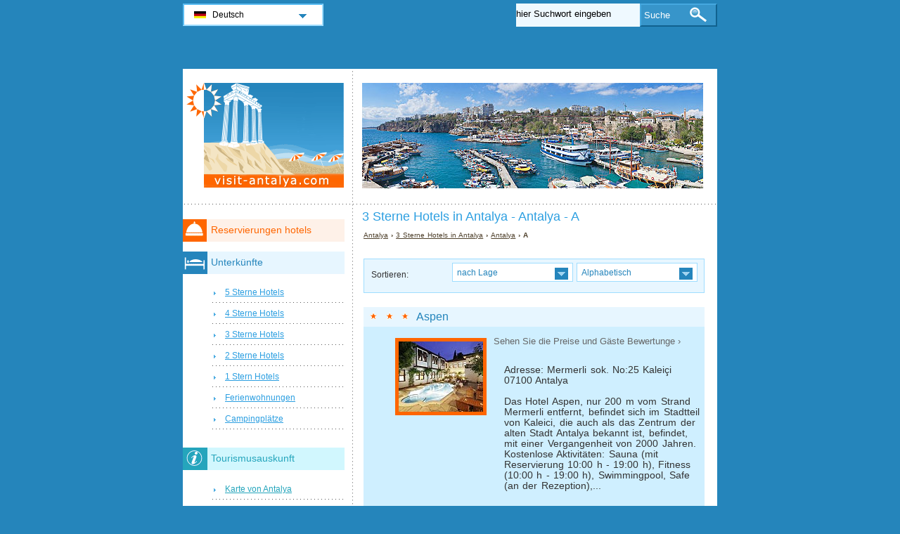

--- FILE ---
content_type: text/html; charset=utf-8
request_url: https://www.visit-antalya.com/de/hotels-antalya/3-sterne-hotels-6-a.html
body_size: 4506
content:
<!DOCTYPE html PUBLIC "-//W3C//DTD XHTML 1.0 Transitional//EN" "http://www.w3.org/TR/xhtml1/DTD/xhtml1-transitional.dtd">
<html xmlns="http://www.w3.org/1999/xhtml" xml:lang="de" lang="de">
<head>
	<meta http-equiv="Content-Type" content="text/html;charset=utf-8" />
	<title>3 Sterne Hotels  in Antalya - Antalya - A</title>
	<base href="https://www.visit-antalya.com" />
	<meta name="description" content="3 Sterne Hotels  in Antalya - Antalya - A" />
	<meta name="keywords" content="hotels,3 sterne,antalya,antalya,aspen,argos,atici pension,adalia boutique,acropol beach,atelya art,antikhan,ataer,akberlin,afsin,antalyali,atan park" />
	<link href="https://www.visit-antalya.com/de/hotels-antalya/3-sterne-hotels-6-a.html" rel="canonical" />
	<link rel="shortcut icon" href="/favicon.ico" type="image/x-icon" />
	<link type="text/css" rel="stylesheet" href="/min/?b=css&amp;f=styles.css,styles_new.css,filters.css,igallery.css" />
	<meta name="robots" content="noindex" /> 
</head>

<body>
    <div id="container">
        <div id="header">
            <h1 id="hAccommodation">3 Sterne Hotels  in Antalya - Antalya - A</h1> 
            <div id="logo">
                <img src="img/antalya.png" alt="Antalya" />
            </div>
        </div>
        <div id="adw_accommodation">    
    <p id="breadcrumb">
                            <a href="/de/" title="Antalya">Antalya</a> &#8250;
                                    
                                    <a href="/de/hotels-antalya/3-sterne-hotels.html" title="3 Sterne Hotels  in Antalya">3 Sterne Hotels  in Antalya</a> &#8250;
                                    
                                    <a href="/de/hotels-antalya/3-sterne-hotels-6.html" title="Antalya">Antalya</a> &#8250;
                                    
                            A                
    <div id="hotelsFilter">
    <ul id="sortByMenu">
        <li id="hotelsOrderBy">Sortieren:</li>
	
                  
        <li><a class="orderBy" href="#" title="nach Lage" rel="nofollow">nach Lage<!--[if gte IE 7]><!--></a>
      <!--<![endif]-->
	<!--[if lte IE 6]><table><tr><td><![endif]-->
            <ul id="accommAreas">
                <li>
                    <span>Kalkan</span><a href="/de/hotels-antalya/3-sterne-hotels-2-a.html" rel="nofollow" title="Hotels in Antalya - Kas">Kas</a><span>Kale</span><span>Finike</span><a href="/de/hotels-antalya/3-sterne-hotels-5-a.html" rel="nofollow" title="Hotels in Antalya - Kemer">Kemer</a><a href="/de/hotels-antalya/3-sterne-hotels-6-a.html" rel="nofollow" title="Hotels in Antalya - Antalya">Antalya</a><span>Serik</span><span>Belek</span><span>Side</span><a href="/de/hotels-antalya/3-sterne-hotels-10-a.html" rel="nofollow" title="Hotels in Antalya - Manavgat">Manavgat</a><a href="/de/hotels-antalya/3-sterne-hotels-11-a.html" rel="nofollow" title="Hotels in Antalya - Alanya">Alanya</a><span>Saklikent</span>	          </li>
	        </ul>
       <!--[if lte IE 6]></td></tr></table></a><![endif]-->
		</li>
				
        <li><a class="orderBy" href="#" rel="nofollow" title="Alphabetisch">Alphabetisch<!--[if gte IE 7]><!--></a>
       <!--<![endif]-->
	<!--[if lte IE 6]><table><tr><td><![endif]-->
        
            <ul>
                <li class="letter">
                    <a href="/de/hotels-antalya/3-sterne-hotels-6-a.html" rel="nofollow" title="Hotels in Antalya - A">A</a><a href="/de/hotels-antalya/3-sterne-hotels-6-b.html" rel="nofollow" title="Hotels in Antalya - B">B</a><a href="/de/hotels-antalya/3-sterne-hotels-6-c.html" rel="nofollow" title="Hotels in Antalya - C">C</a><a href="/de/hotels-antalya/3-sterne-hotels-6-d.html" rel="nofollow" title="Hotels in Antalya - D">D</a><a href="/de/hotels-antalya/3-sterne-hotels-6-e.html" rel="nofollow" title="Hotels in Antalya - E">E</a><a href="/de/hotels-antalya/3-sterne-hotels-6-f.html" rel="nofollow" title="Hotels in Antalya - F">F</a><a href="/de/hotels-antalya/3-sterne-hotels-6-g.html" rel="nofollow" title="Hotels in Antalya - G">G</a><a href="/de/hotels-antalya/3-sterne-hotels-6-h.html" rel="nofollow" title="Hotels in Antalya - H">H</a><span>I</span><span>J</span><a href="/de/hotels-antalya/3-sterne-hotels-6-k.html" rel="nofollow" title="Hotels in Antalya - K">K</a><a href="/de/hotels-antalya/3-sterne-hotels-6-l.html" rel="nofollow" title="Hotels in Antalya - L">L</a><a href="/de/hotels-antalya/3-sterne-hotels-6-m.html" rel="nofollow" title="Hotels in Antalya - M">M</a><a href="/de/hotels-antalya/3-sterne-hotels-6-n.html" rel="nofollow" title="Hotels in Antalya - N">N</a><a href="/de/hotels-antalya/3-sterne-hotels-6-o.html" rel="nofollow" title="Hotels in Antalya - O">O</a><a href="/de/hotels-antalya/3-sterne-hotels-6-p.html" rel="nofollow" title="Hotels in Antalya - P">P</a><span>Q</span><a href="/de/hotels-antalya/3-sterne-hotels-6-r.html" rel="nofollow" title="Hotels in Antalya - R">R</a><a href="/de/hotels-antalya/3-sterne-hotels-6-s.html" rel="nofollow" title="Hotels in Antalya - S">S</a><a href="/de/hotels-antalya/3-sterne-hotels-6-t.html" rel="nofollow" title="Hotels in Antalya - T">T</a><a href="/de/hotels-antalya/3-sterne-hotels-6-u.html" rel="nofollow" title="Hotels in Antalya - U">U</a><a href="/de/hotels-antalya/3-sterne-hotels-6-v.html" rel="nofollow" title="Hotels in Antalya - V">V</a><span>W</span><span>X</span><a href="/de/hotels-antalya/3-sterne-hotels-6-y.html" rel="nofollow" title="Hotels in Antalya - Y">Y</a><a href="/de/hotels-antalya/3-sterne-hotels-6-z.html" rel="nofollow" title="Hotels in Antalya - Z">Z</a>                </li>
		    </ul>
		
		<!--[if lte IE 6]></td></tr></table></a><![endif]-->
        </li>
    </ul>
<br class="clear" />
</div>
 
		<div class="details">
    	<h2 class="s3"><a href="/de/hotels-antalya/hotel-aspen.html" title="Hotel Aspen Antalya">Aspen</a></h2>        
        <ol><li><img src="./img/hotels/hotel_aspen.jpg" alt="Hotel Aspen Antalya" width="120" height="100" /></li>
				<li class="affReview">Sehen Sie die Preise und Gäste Bewertunge &#8250;</li>
				</ol>
		<p class="continut">Adresse: Mermerli sok. No:25 Kaleiçi 07100 Antalya<br /><br />
        Das Hotel Aspen, nur 200 m vom Strand Mermerli entfernt, befindet sich im Stadtteil von Kaleici, die auch als das Zentrum der alten Stadt Antalya bekannt ist, befindet, mit einer Vergangenheit von 2000 Jahren. Kostenlose Aktivitäten: Sauna (mit Reservierung 10:00 h - 19:00 h), Fitness (10:00 h - 19:00 h), Swimmingpool, Safe (an der Rezeption),...</p>
		<p class="aff_details" ondblclick="aspen.htmlde&#38;&#38;label=antal_list_details_336">Hotel Aspen Antalya # Mehr lesen		</p>
		    	</div>
    	 
		<div class="details">
    	<h2 class="s3"><a href="/de/hotels-antalya/hotel-argos.html" title="Hotel Argos Antalya">Argos</a></h2>        
        <ol><li><img src="./img/hotels/hotel_argos.jpg" alt="Hotel Argos Antalya" width="120" height="100" /></li>
				<li class="affReview">Sehen Sie die Preise und Gäste Bewertunge &#8250;</li>
				</ol>
		<p class="continut">Adresse: Balikpazari Sk No 6, Kaleici, Antalya<br /><br />
        Das Argos Hotel ist in Kaleici (Altstadt von Antalya entfernt). Ein Katzensprung entfernt liegt der Mermerli Strand. Erfrischen Sie sich jederzeit in hauseigener Swimmingpool oder erleben sie Wellness pur in  Sauna. Ein schickes Abendessen in  Garten-restaurant oder geniessen sie ein Getränk in  stilvoll eingerichteten Bar. Hotel Argos hat eine Sauna, ein Restaurant,...</p>
		<p class="aff_details" ondblclick="argos.htmlde&#38;&#38;label=antal_list_details_358">Hotel Argos Antalya # Mehr lesen		</p>
		    	</div>
    	 
		<div class="details">
    	<h2 class="s3"><a href="/de/hotels-antalya/hotel-atici-pension.html" title="Hotel Atici Pension Antalya">Atici Pension</a></h2>        
        <ol><li><img src="./img/hotels/hotel_atici_pension.jpg" alt="Hotel Atici Pension Antalya" width="120" height="100" /></li>
				<li class="affReview">Sehen Sie die Preise und Gäste Bewertunge &#8250;</li>
				</ol>
		<p class="continut">Adresse: Kocatepe Sok. No. 19 Kaleiçi 07100 Antalya<br /><br />
        In der Nähe Kaleici Museum (20m), Port (500 m), Hadrianus Tor (Üc Kapilar) (50m), Atici Pension Antalya ist ein kleines und charmantes Familienhotel, wo das Personal spricht Deutsch, Türkisch, Französisch, Englisch und Niederländisch. Mit voller Begeisterung hat er die Pension umdekoriert und eine Familienatmosphäre hineingebracht. Aus 12 Zimmern wurden 18, aus 23 Betten wurden 40,...</p>
		<p class="aff_details" ondblclick="atici-the-bb-s.htmlde&#38;&#38;label=antal_list_details_361">Hotel Atici Pension Antalya # Mehr lesen		</p>
		    	</div>
    	 
		<div class="details">
    	<h2 class="s3"><a href="/de/hotels-antalya/hotel-adalia-boutique.html" title="Hotel Adalia Boutique Antalya">Adalia Boutique</a></h2>        
        <ol><li><img src="./img/no_photo.jpg" alt="Hotel Adalia Boutique Antalya" width="120" height="100" /></li>
				<li class="affReview">Sehen Sie die Preise und Gäste Bewertunge &#8250;</li>
				</ol>
		<p class="continut">Adresse: Yesilbahce Mahallesi 1470 Sok. Eski Lara Yolu No:61, 07230 Antalya<br /><br />
        </p>
		<p class="aff_details" ondblclick="adalia-boutique-otel.htmlde&#38;&#38;label=antal_list_details_401">Hotel Adalia Boutique Antalya # Mehr lesen		</p>
		    	</div>
    	 
		<div class="details">
    	<h2 class="s3"><a href="/de/hotels-antalya/hotel-acropol-beach.html" title="Hotel Acropol Beach Antalya">Acropol Beach</a></h2>        
        <ol><li><img src="./img/no_photo.jpg" alt="Hotel Acropol Beach Antalya" width="120" height="100" /></li>
				<li class="affReview">Sehen Sie die Preise und Gäste Bewertunge &#8250;</li>
				</ol>
		<p class="continut">Adresse: Kuskavagi Mah. Akdeniz Bulvari No:130 Konyaalti, Konyaalti Beach, 07070 Antalya<br /><br />
        </p>
		<p class="aff_details" ondblclick="acropol-beach.htmlde&#38;&#38;label=antal_list_details_403">Hotel Acropol Beach Antalya # Mehr lesen		</p>
		    	</div>
    	 
		<div class="details">
    	<h2 class="s3"><a href="/de/hotels-antalya/hotel-atelya-art.html" title="Hotel Atelya Art Antalya">Atelya Art</a></h2>        
        <ol><li><img src="./img/no_photo.jpg" alt="Hotel Atelya Art Antalya" width="120" height="100" /></li>
				<li class="affReview">Sehen Sie die Preise und Gäste Bewertunge &#8250;</li>
				</ol>
		<p class="continut">Adresse: Barbaros Mah. Civelek Sok. No:21 Kaleici, Old town Kaleici, 07100 Antalya<br /><br />
        </p>
		<p class="aff_details" ondblclick="atelya-art.htmlde&#38;&#38;label=antal_list_details_405">Hotel Atelya Art Antalya # Mehr lesen		</p>
		    	</div>
    	 
		<div class="details">
    	<h2 class="s3"><a href="/de/hotels-antalya/hotel-antikhan.html" title="Hotel Antikhan Antalya">Antikhan</a></h2>        
        <ol><li><img src="./img/no_photo.jpg" alt="Hotel Antikhan Antalya" width="120" height="100" /></li>
				<li class="affReview">Sehen Sie die Preise und Gäste Bewertunge &#8250;</li>
				</ol>
		<p class="continut">Adresse: Cebesoy Cad. No: 73, 07100 Antalya<br /><br />
        </p>
		<p class="aff_details" ondblclick="antikhan.htmlde&#38;&#38;label=antal_list_details_407">Hotel Antikhan Antalya # Mehr lesen		</p>
		    	</div>
    	 
		<div class="details">
    	<h2 class="s3"><a href="/de/hotels-antalya/hotel-ataer.html" title="Hotel Ataer Antalya">Ataer</a></h2>        
        <ol><li><img src="./img/no_photo.jpg" alt="Hotel Ataer Antalya" width="120" height="100" /></li>
				<li class="affReview">Sehen Sie die Preise und Gäste Bewertunge &#8250;</li>
				</ol>
		<p class="continut">Adresse: Gursu Mah. 310 Sok. No:23/1 Konyaalti, Konyaalti Beach, 07070 Antalya<br /><br />
        </p>
		<p class="aff_details" ondblclick="ataer.htmlde&#38;&#38;label=antal_list_details_409">Hotel Ataer Antalya # Mehr lesen		</p>
		    	</div>
    	 
		<div class="details">
    	<h2 class="s3"><a href="/de/hotels-antalya/hotel-akberlin.html" title="Hotel Akberlin Antalya">Akberlin</a></h2>        
        <ol><li><img src="./img/no_photo.jpg" alt="Hotel Akberlin Antalya" width="120" height="100" /></li>
				<li class="affReview">Sehen Sie die Preise und Gäste Bewertunge &#8250;</li>
				</ol>
		<p class="continut">Adresse: Gursu Mah. 306 Sok N:14 Konyaalti, Konyaalti Beach, 07100 Antalya<br /><br />
        </p>
		<p class="aff_details" ondblclick="akberlin.htmlde&#38;&#38;label=antal_list_details_411">Hotel Akberlin Antalya # Mehr lesen		</p>
		    	</div>
    	 
		<div class="details">
    	<h2 class="s3"><a href="/de/hotels-antalya/hotel-afsin.html" title="Hotel Afsin Antalya">Afsin</a></h2>        
        <ol><li><img src="./img/no_photo.jpg" alt="Hotel Afsin Antalya" width="120" height="100" /></li>
				<li class="affReview">Sehen Sie die Preise und Gäste Bewertunge &#8250;</li>
				</ol>
		<p class="continut">Adresse: Kuskavagi Mah. 6. Cadde, 07070 Antalya<br /><br />
        </p>
		<p class="aff_details" ondblclick="afsin.htmlde&#38;&#38;label=antal_list_details_418">Hotel Afsin Antalya # Mehr lesen		</p>
		    	</div>
    	 
		<div class="details">
    	<h2 class="s3"><a href="/de/hotels-antalya/hotel-antalyali.html" title="Hotel Antalyali Antalya">Antalyali</a></h2>        
        <ol><li><img src="./img/no_photo.jpg" alt="Hotel Antalyali Antalya" width="120" height="100" /></li>
				<li class="affReview">Sehen Sie die Preise und Gäste Bewertunge &#8250;</li>
				</ol>
		<p class="continut">Adresse: Altinkum Mah.414 Sok No:4, Konyaalti Beach, 07070 Antalya<br /><br />
        </p>
		<p class="aff_details" ondblclick="antalyali.htmlde&#38;&#38;label=antal_list_details_427">Hotel Antalyali Antalya # Mehr lesen		</p>
		    	</div>
    	 
		<div class="details">
    	<h2 class="s3"><a href="/de/hotels-antalya/hotel-atan-park.html" title="Hotel Atan Park Antalya">Atan Park</a></h2>        
        <ol><li><img src="./img/hotels/hotel_atan_park.jpg" alt="Hotel Atan Park Antalya" width="120" height="100" /></li>
				</ol>
		<p class="continut">Adresse: Eski lara caddesi No:117, 07100  Antalya<br /><br />
        </p>
		    	</div>
    	
<ul id="pagination">
    <li>Seiten 2: </li>
    
    
    
                <li><strong>1</strong></li>
                    <li><a href="/de/hotels-antalya/3-sterne-hotels-6-a-p2.html" title="3 Sterne Hotels - Antalya - A - Seite 2">2</a></li>
        
    
            <li><a href="/de/hotels-antalya/3-sterne-hotels-6-a-p2.html" title="3 Sterne Hotels - Antalya - A - Nächste Seite">&gt;</a></li>
    
    </ul></div><!--/content-->
<div id="nav">
<h3 id="hbookingMenu">Reservierungen hotels</h3>
	
            <h3 id="hAccommodationMenu">Unterkünfte</h3>
        <ul id="accommodationMenu">
                                    <li><a href="/de/hotels-antalya/5-sterne-hotels.html" title="5 Sterne Hotels Antalya">5 Sterne Hotels</a></li>
                            <li><a href="/de/hotels-antalya/4-sterne-hotels.html" title="4 Sterne Hotels Antalya">4 Sterne Hotels</a></li>
                            <li><a href="/de/hotels-antalya/3-sterne-hotels.html" title="3 Sterne Hotels Antalya">3 Sterne Hotels</a></li>
                            <li><a href="/de/hotels-antalya/2-sterne-hotels.html" title="2 Sterne Hotels Antalya">2 Sterne Hotels</a></li>
                            <li><a href="/de/hotels-antalya/1-stern-hotels.html" title="1 Stern Hotels Antalya">1 Stern Hotels</a></li>
                                        <li><a href="/de/ferienwohnungen-antalya/ferienwohnungen.html" title="Ferienwohnungen  in Antalya">Ferienwohnungen</a></li>
                                            <li><a href="/de/campingplatze-antalya/campingplatze.html" title="Campingplätze  in Antalya">Campingplätze</a></li>
                </ul>
                <h3 id="hInfoMenu">Tourismusauskunft</h3>
        <ul id="infoMenu">
             
                            <li><a href="/de/stadtplan-antalya.html" title="Karte von Antalya">Karte von Antalya</a></li>
                            <li><a href="/de/wie-du-hier-ankmost.html" title="Wie Du Hier Ankomst">Wie Du Hier Ankomst</a></li>
                            <li><a href="/de/wie-du-durch-antalya-gehst.html" title="Wie Du Durch Antalya Gehst">Wie Du Durch Antalya Gehst</a></li>
                            <li><a href="/de/antalya-thermale-behandlungen-und-terapien.html" title="Thermale Behandlung und Terapien">Thermale Behandlung und Terapien</a></li>
                            <li><a href="/de/antalya-aquapark.html" title="Aquapark Antalya">Aquapark Antalya</a></li>
                            <li><a href="/de/antalya-zoo.html" title="Antalya Zoo">Antalya Zoo</a></li>
                            <li><a href="/de/antalya-kusten.html" title="Antalya Küsten">Antalya Küsten</a></li>
                            <li><a href="/de/lara-antalya-kuste.html" title="Lara, Antalya Küste">Lara, Antalya Küste</a></li>
                            <li><a href="/de/antalya-wasserfalle.html" title="Antalya Wasserfälle">Antalya Wasserfälle</a></li>
                    
                            <li><a href="/de/fotos-antalya.html" title="Fotos Antalya">Fotos Antalya</a></li>
                </ul>
    
            <h3 id="hAttractionsMenu">Sehenswürdigkeiten</h3>
        <ul id="attractionsMenu">
                            <li><a href="/de/sehenswurdigkeiten-antalya/moskeen-und-kirchen.html" title="Moskeen und Kirchen">Moskeen und Kirchen</a></li>
                            <li><a href="/de/sehenswurdigkeiten-antalya/antische-stadte.html" title="Antische St&#228;dte">Antische St&#228;dte</a></li>
                    </ul>
    

            <h3 id="hLeisureMenu">Vergnügungen</h3>
        <ul id="leisureMenu">
            <li><a href="/de/discos-clubs-antalya/clubs-und-discos.html" title="Clubs und Discos">Clubs und Discos</a></li>
        </ul>
    

	        <h3 id="hFoodDrinkMenu">Essen und Trinken</h3>
        <ul id="foodDrinkMenu">
                        	<li><a href="/de/restaurants-antalya/restaurants.html" title="Restaurants">Restaurants</a></li>
                        	<li><a href="/de/pizzerien-antalya/pizzerien.html" title="Pizzerien">Pizzerien</a></li>
                        	<li><a href="/de/bars-und-lounge-antalya/bars-und-lounge.html" title="Bars und Lounge">Bars und Lounge</a></li>
                    </ul>
    
</div><!--end nav-->    <script id='rc-connect' data-container='rc-connect-container' data-preflang='de' data-template='universal' data-enable-return-checkbox='true' data-target='parent' data-rcid='worldtourism_ro_rc' data-hide-modules='why,manage,hero' data-form-hollow='false' data-box-shadow='false' data-button-radius='8' data-button-size='large'></script>
    <div id="footer">
        <ul>
            <li>
			Visit Antalya 2026 &copy; 
			<a href="/de/sitemap.html" title="Sitemap" >Sitemap</a>
        	<a href="/de/kontakt.html" title="Kontakt" >Kontakt</a>	
			<a href="/de/impressum.html" title="Impressum" >Impressum</a>
			<a href="/de/datenschutz.html" title="Datenschutz">Datenschutz</a>
			</li>

        </ul>
    </div>
</div>
<div id="toplinkscontainer">
	<div id="toplinks">
	<ul id="lang_btn"><li id="lang"><a class="orderBy" href="de/" title="Antalya" hreflang="de" id="DE">Deutsch<!--[if gte IE 7]><!--></a><!--<![endif]-->
	<!--[if lte IE 6]><table><tr><td><![endif]--><ul><li><a href="/" title="Antalya" hreflang="en" id="EN">English</a></li><li><a href="/it/" title="Antalya" hreflang="it" id="IT">Italiano</a></li><li><a href="/ro/" title="Antalya" hreflang="ro" id="RO">Romana</a></li></ul></li><!--[if lte IE 6]></td></tr></table></a><![endif]-->    </ul>

    <form action="/de/suche.html" method="post">
        <p><input type="text" name="search" id="search" value="hier Suchwort eingeben"/>
        <button type="submit">Suche</button></p>
    </form>

    </div>
</div>

<script type="text/javascript" src="/min/?b=js&amp;f=lang/de.lang.js,common.js"></script>


<script type="text/javascript">
  var _paq = _paq || [];
  _paq.push(["trackPageView"]);
  _paq.push(["enableLinkTracking"]);

  (function() {
    var u=(("https:" == document.location.protocol) ? "https" : "http") + "://www.europa-tourism.com/piwik/";
    _paq.push(["setTrackerUrl", u+"piwik.php"]);
    _paq.push(["setSiteId", "43"]);
    var d=document, g=d.createElement("script"), s=d.getElementsByTagName("script")[0]; g.type="text/javascript";
    g.defer=true; g.async=true; g.src=u+"piwik.js"; s.parentNode.insertBefore(g,s);
  })();
</script>
<script defer src="https://static.cloudflareinsights.com/beacon.min.js/vcd15cbe7772f49c399c6a5babf22c1241717689176015" integrity="sha512-ZpsOmlRQV6y907TI0dKBHq9Md29nnaEIPlkf84rnaERnq6zvWvPUqr2ft8M1aS28oN72PdrCzSjY4U6VaAw1EQ==" data-cf-beacon='{"version":"2024.11.0","token":"e46b17c6b83f4961b910878d9ce15ee1","r":1,"server_timing":{"name":{"cfCacheStatus":true,"cfEdge":true,"cfExtPri":true,"cfL4":true,"cfOrigin":true,"cfSpeedBrain":true},"location_startswith":null}}' crossorigin="anonymous"></script>
</body>
</html>